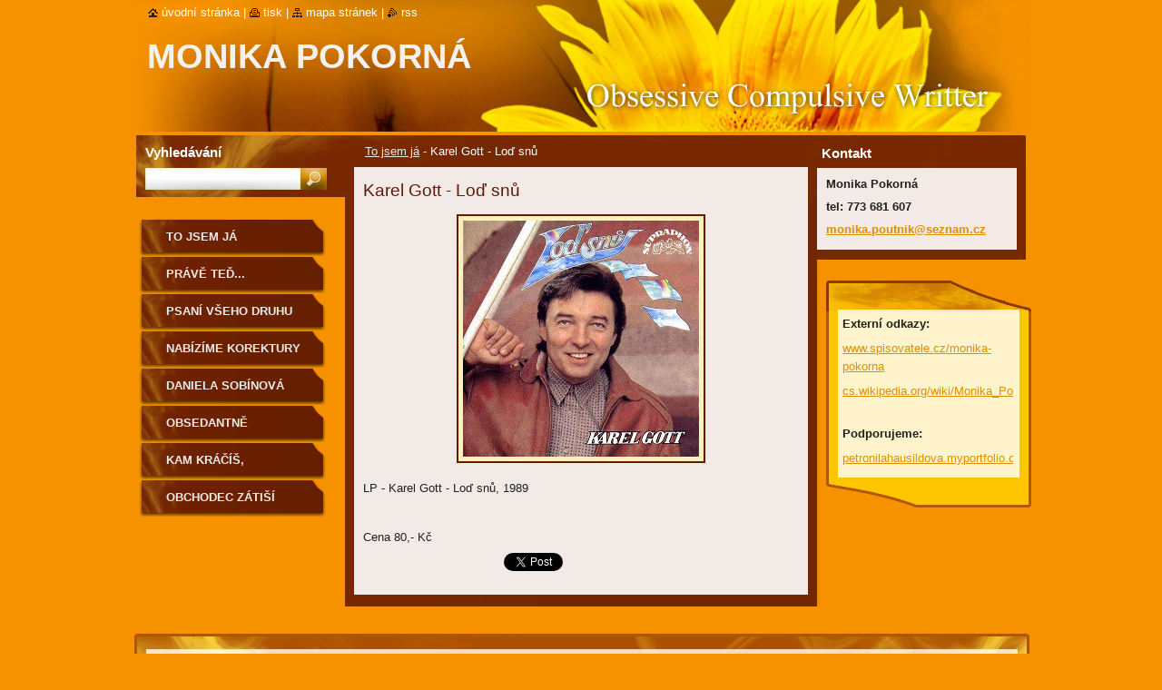

--- FILE ---
content_type: text/html; charset=UTF-8
request_url: https://www.monikapokorna.com/products/karel-gott-lod-snu/
body_size: 8606
content:
<!--[if lte IE 9]><!DOCTYPE HTML PUBLIC "-//W3C//DTD HTML 4.01 Transitional//EN" "https://www.w3.org/TR/html4/loose.dtd"><![endif]-->
<!DOCTYPE html>
<!--[if IE]><html class="ie" lang="cs"><![endif]-->
<!--[if gt IE 9]><!--> 
<html lang="cs">
<!--<![endif]-->
  <head>
    <!--[if lt IE 8]><meta http-equiv="X-UA-Compatible" content="IE=EmulateIE7"><![endif]--><!--[if IE 8]><meta http-equiv="X-UA-Compatible" content="IE=EmulateIE8"><![endif]--><!--[if IE 9]><meta http-equiv="X-UA-Compatible" content="IE=EmulateIE9"><![endif]-->
    <base href="https://www.monikapokorna.com/">
  <meta charset="utf-8">
  <meta name="description" content="">
  <meta name="keywords" content="">
  <meta name="generator" content="Webnode">
  <meta name="apple-mobile-web-app-capable" content="yes">
  <meta name="apple-mobile-web-app-status-bar-style" content="black">
  <meta name="format-detection" content="telephone=no">
    <link rel="icon" type="image/svg+xml" href="/favicon.svg" sizes="any">  <link rel="icon" type="image/svg+xml" href="/favicon16.svg" sizes="16x16">  <link rel="icon" href="/favicon.ico"><link rel="canonical" href="https://www.monikapokorna.com/products/karel-gott-lod-snu/">
<script type="text/javascript">(function(i,s,o,g,r,a,m){i['GoogleAnalyticsObject']=r;i[r]=i[r]||function(){
			(i[r].q=i[r].q||[]).push(arguments)},i[r].l=1*new Date();a=s.createElement(o),
			m=s.getElementsByTagName(o)[0];a.async=1;a.src=g;m.parentNode.insertBefore(a,m)
			})(window,document,'script','//www.google-analytics.com/analytics.js','ga');ga('create', 'UA-797705-6', 'auto',{"name":"wnd_header"});ga('wnd_header.set', 'dimension1', 'W1');ga('wnd_header.set', 'anonymizeIp', true);ga('wnd_header.send', 'pageview');var pageTrackerAllTrackEvent=function(category,action,opt_label,opt_value){ga('send', 'event', category, action, opt_label, opt_value)};</script>
  <link rel="alternate" type="application/rss+xml" href="https://monikapokorna.com/rss/all.xml" title="Všechny články">
<!--[if lte IE 9]><style type="text/css">.cke_skin_webnode iframe {vertical-align: baseline !important;}</style><![endif]-->
    <title>Karel Gott - Loď snů :: Monika Pokorná</title>
    <meta name="robots" content="index, follow">
    <meta name="googlebot" content="index, follow">   
    <link href="https://d11bh4d8fhuq47.cloudfront.net/_system/skins/v9/50000535/css/style.css" rel="stylesheet" type="text/css" media="screen,projection,handheld,tv">
    <link href="https://d11bh4d8fhuq47.cloudfront.net/_system/skins/v9/50000535/css/print.css" rel="stylesheet" type="text/css" media="print">
    <script type="text/javascript" src="https://d11bh4d8fhuq47.cloudfront.net/_system/skins/v9/50000535/js/functions.js"></script>
    <!--[if IE]>
			<script type="text/javascript" src="https://d11bh4d8fhuq47.cloudfront.net/_system/skins/v9/50000535/js/functions-ie.js"></script>
		<![endif]-->
		<!--[if IE 6]>
      <script type="text/javascript" src="https://d11bh4d8fhuq47.cloudfront.net/_system/skins/v9/50000535/js/png.js"></script>
			<script type="text/javascript">
        DD_belatedPNG.fix('.menu li a, .menu li a:hover, .menu li.selected a, .menu li.activeSelected a, .menu li.open a, .menu li.open a:hover, .menu .level1 li a, .menu .level1 li a:hover, .menu .level1 li.selected a, .menu .level1 li.activeSelected a, .menu .level1 li.open a, .menu .level1 li.open a:hover, .menu .level1 .level2 li a, .menu .level1 .level2 li a:hover, .menu .level1 .level2 li.selected a, .menu .level1 .level2 li.activeSelected a, #sidebar .boxTitle, #sidebar .boxContent, #sidebar .boxBottom, #right .boxTitle, #right .boxContent, #right .boxBottom');
        DD_belatedPNG.fixPNG('.menu li a, .menu li a:hover, .menu li.selected a, .menu li.activeSelected a, .menu li.open a, .menu li.open a:hover, .menu .level1 li a, .menu .level1 li a:hover, .menu .level1 li.selected a, .menu .level1 li.activeSelected a, .menu .level1 li.open a, .menu .level1 li.open a:hover, .menu .level1 .level2 li a, .menu .level1 .level2 li a:hover, .menu .level1 .level2 li.selected a, .menu .level1 .level2 li.activeSelected a, #sidebar .boxTitle, #sidebar .boxContent, #sidebar .boxBottom, #right .boxTitle, #right .boxContent, #right .boxBottom');
      </script> 
    <![endif]-->
  
				<script type="text/javascript">
				/* <![CDATA[ */
					
					if (typeof(RS_CFG) == 'undefined') RS_CFG = new Array();
					RS_CFG['staticServers'] = new Array('https://d11bh4d8fhuq47.cloudfront.net/');
					RS_CFG['skinServers'] = new Array('https://d11bh4d8fhuq47.cloudfront.net/');
					RS_CFG['filesPath'] = 'https://www.monikapokorna.com/_files/';
					RS_CFG['filesAWSS3Path'] = 'https://e91f0d4476.cbaul-cdnwnd.com/7594e816c5ab5283228856154565a1aa/';
					RS_CFG['lbClose'] = 'Zavřít';
					RS_CFG['skin'] = 'default';
					if (!RS_CFG['labels']) RS_CFG['labels'] = new Array();
					RS_CFG['systemName'] = 'Webnode';
						
					RS_CFG['responsiveLayout'] = 0;
					RS_CFG['mobileDevice'] = 0;
					RS_CFG['labels']['copyPasteSource'] = 'Více zde:';
					
				/* ]]> */
				</script><style type="text/css">/* <![CDATA[ */#cc91383g41h46 {position: absolute;font-size: 13px !important;font-family: "Arial", helvetica, sans-serif !important;white-space: nowrap;z-index: 2147483647;-webkit-user-select: none;-khtml-user-select: none;-moz-user-select: none;-o-user-select: none;user-select: none;}#i167b91ok {position: relative;top: -14px;}* html #i167b91ok { top: -11px; }#i167b91ok a { text-decoration: none !important; }#i167b91ok a:hover { text-decoration: underline !important; }#ja084lg81 {z-index: 2147483647;display: inline-block !important;font-size: 16px;padding: 7px 59px 9px 59px;background: transparent url(https://d11bh4d8fhuq47.cloudfront.net/img/footer/footerButtonWebnodeHover.png?ph=e91f0d4476) top left no-repeat;height: 18px;cursor: pointer;}* html #ja084lg81 { height: 36px; }#ja084lg81:hover { background: url(https://d11bh4d8fhuq47.cloudfront.net/img/footer/footerButtonWebnode.png?ph=e91f0d4476) top left no-repeat; }#ee96hdp19if { display: none; }#ea50dr88c98 {z-index: 3000;text-align: left !important;position: absolute;height: 88px;font-size: 13px !important;color: #ffffff !important;font-family: "Arial", helvetica, sans-serif !important;overflow: hidden;cursor: pointer;}#ea50dr88c98 a {color: #ffffff !important;}#e5jfhkcde6 {color: #36322D !important;text-decoration: none !important;font-weight: bold !important;float: right;height: 31px;position: absolute;top: 19px;right: 15px;cursor: pointer;}#cofqo3lbub0q { float: right; padding-right: 27px; display: block; line-height: 31px; height: 31px; background: url(https://d11bh4d8fhuq47.cloudfront.net/img/footer/footerButton.png?ph=e91f0d4476) top right no-repeat; white-space: nowrap; }#eir8jkgch5b61 { position: relative; left: 1px; float: left; display: block; width: 15px; height: 31px; background: url(https://d11bh4d8fhuq47.cloudfront.net/img/footer/footerButton.png?ph=e91f0d4476) top left no-repeat; }#e5jfhkcde6:hover { color: #36322D !important; text-decoration: none !important; }#e5jfhkcde6:hover #cofqo3lbub0q { background: url(https://d11bh4d8fhuq47.cloudfront.net/img/footer/footerButtonHover.png?ph=e91f0d4476) top right no-repeat; }#e5jfhkcde6:hover #eir8jkgch5b61 { background: url(https://d11bh4d8fhuq47.cloudfront.net/img/footer/footerButtonHover.png?ph=e91f0d4476) top left no-repeat; }#f501ebb11 {padding-right: 11px;padding-right: 11px;float: right;height: 60px;padding-top: 18px;background: url(https://d11bh4d8fhuq47.cloudfront.net/img/footer/footerBubble.png?ph=e91f0d4476) top right no-repeat;}#e165a1g29 {float: left;width: 18px;height: 78px;background: url(https://d11bh4d8fhuq47.cloudfront.net/img/footer/footerBubble.png?ph=e91f0d4476) top left no-repeat;}* html #ja084lg81 { filter: progid:DXImageTransform.Microsoft.AlphaImageLoader(src='https://d11bh4d8fhuq47.cloudfront.net/img/footer/footerButtonWebnode.png?ph=e91f0d4476'); background: transparent; }* html #ja084lg81:hover { filter: progid:DXImageTransform.Microsoft.AlphaImageLoader(src='https://d11bh4d8fhuq47.cloudfront.net/img/footer/footerButtonWebnodeHover.png?ph=e91f0d4476'); background: transparent; }* html #f501ebb11 { height: 78px; background-image: url(https://d11bh4d8fhuq47.cloudfront.net/img/footer/footerBubbleIE6.png?ph=e91f0d4476);  }* html #e165a1g29 { background-image: url(https://d11bh4d8fhuq47.cloudfront.net/img/footer/footerBubbleIE6.png?ph=e91f0d4476);  }* html #cofqo3lbub0q { background-image: url(https://d11bh4d8fhuq47.cloudfront.net/img/footer/footerButtonIE6.png?ph=e91f0d4476); }* html #eir8jkgch5b61 { background-image: url(https://d11bh4d8fhuq47.cloudfront.net/img/footer/footerButtonIE6.png?ph=e91f0d4476); }* html #e5jfhkcde6:hover #rbcGrSigTryButtonRight { background-image: url(https://d11bh4d8fhuq47.cloudfront.net/img/footer/footerButtonHoverIE6.png?ph=e91f0d4476);  }* html #e5jfhkcde6:hover #rbcGrSigTryButtonLeft { background-image: url(https://d11bh4d8fhuq47.cloudfront.net/img/footer/footerButtonHoverIE6.png?ph=e91f0d4476);  }/* ]]> */</style><script type="text/javascript" src="https://d11bh4d8fhuq47.cloudfront.net/_system/client/js/compressed/frontend.package.1-3-108.js?ph=e91f0d4476"></script><style type="text/css">#lostPasswordLink a, .formSuffixLinks a {color: inherit !important;}</style></head>  
  
  <body> 
  
    <div id="body_bg">
      <div id="site_bg">
      
        <div id="site">
        
          <!-- HEADER -->
          <div id="header">    
            <div class="illustration">
              <div id="logozone">               
                <div id="logo"><a href="home/" title="Přejít na úvodní stránku."><span id="rbcSystemIdentifierLogo">Monika Pokorná</span></a></div>         
                <p id="moto"><span id="rbcCompanySlogan" class="rbcNoStyleSpan"></span></p>
              </div>              
              <img src="https://e91f0d4476.cbaul-cdnwnd.com/7594e816c5ab5283228856154565a1aa/200000812-a6094a6f9e/50000000.jpg?ph=e91f0d4476" width="986" height="145" alt="">            </div>         
          </div>
          <!-- /HEADER -->
          
          <div class="cleaner"><!-- / --></div>
          
          <!-- MAIN -->
          <div id="main">
          
            <div id="content">             
              <div id="contentBoxs">       
       
                <!-- NAVIGATOR -->                
                <div id="pageNavigator" class="rbcContentBlock">                        <div id="navigator">           <a class="navFirstPage" href="/home/">To jsem já</a>      <span><span> - </span></span>          <span id="navCurrentPage">Karel Gott - Loď snů</span>                 </div>              </div>                
                <!-- /NAVIGATOR --> 
                  
                <div class="cleaner"><!-- / --></div>                  
                
                <!-- MAIN CONTENT -->                
                
				

		
	
			<div class="box">
        <div class="boxTitle"><h1>Karel Gott - Loď snů</h1></div>
        <div class="boxContent">
          <div class="contentBox">

            <div class="productDetail">
                    
              
      
      <span class="image">
        <a href="/images/200000701-730607406c/DSCN0259.jpg?s3=1" title="Odkaz se otevře do nového okna prohlížeče." onclick="return !window.open(this.href);">
          <img src="https://e91f0d4476.cbaul-cdnwnd.com/7594e816c5ab5283228856154565a1aa/system_preview_detail_200000701-730607406c/DSCN0259.jpg" width="260" height="260" alt="Karel Gott - Loď snů">
        </a>
      </span>

		
                    
              <div class="cleaner"><!-- / --></div>
                   
              <div class="text"><p>LP - Karel Gott - Loď snů, 1989</p>
<p>&nbsp;</p>
<p>Cena 80,- Kč</p>
</div>
                  
              <div class="cleaner"><!-- / --></div>
        
        			
        					 
        			<div class="cleaner"><!-- / --></div>
        					 
        			<div class="rbcBookmarks"><div id="rbcBookmarks200000179"></div></div>
		<script type="text/javascript">
			/* <![CDATA[ */
			Event.observe(window, 'load', function(){
				var bookmarks = '<div style=\"float:left;\"><div style=\"float:left;\"><iframe src=\"//www.facebook.com/plugins/like.php?href=https://www.monikapokorna.com/products/karel-gott-lod-snu/&amp;send=false&amp;layout=button_count&amp;width=155&amp;show_faces=false&amp;action=like&amp;colorscheme=light&amp;font&amp;height=21&amp;appId=397846014145828&amp;locale=cs_CZ\" scrolling=\"no\" frameborder=\"0\" style=\"border:none; overflow:hidden; width:155px; height:21px; position:relative; top:1px;\" allowtransparency=\"true\"></iframe></div><div style=\"float:left;\"><a href=\"https://twitter.com/share\" class=\"twitter-share-button\" data-count=\"horizontal\" data-via=\"webnode\" data-lang=\"en\">Tweet</a></div><script type=\"text/javascript\">(function() {var po = document.createElement(\'script\'); po.type = \'text/javascript\'; po.async = true;po.src = \'//platform.twitter.com/widgets.js\';var s = document.getElementsByTagName(\'script\')[0]; s.parentNode.insertBefore(po, s);})();'+'<'+'/scr'+'ipt></div> <div class=\"addthis_toolbox addthis_default_style\" style=\"float:left;\"><a class=\"addthis_counter addthis_pill_style\"></a></div> <script type=\"text/javascript\">(function() {var po = document.createElement(\'script\'); po.type = \'text/javascript\'; po.async = true;po.src = \'https://s7.addthis.com/js/250/addthis_widget.js#pubid=webnode\';var s = document.getElementsByTagName(\'script\')[0]; s.parentNode.insertBefore(po, s);})();'+'<'+'/scr'+'ipt><div style=\"clear:both;\"></div>';
				$('rbcBookmarks200000179').innerHTML = bookmarks;
				bookmarks.evalScripts();
			});
			/* ]]> */
		</script>
		
        					 
        			<div class="cleaner"><!-- / --></div>
        					  
        			
                    
            </div>
          
          </div>                      
        </div>
        <div class="boxBottom"><!-- / --></div>
      </div>

		
		
		  <div class="cleaner"><!-- / --></div>

		                       
                <!-- /MAIN CONTENT -->             
                   
              </div>               
              <div id="contentBottom"><!-- / --></div>                           
            </div>
            
            <!-- SIDEBAR -->
            <div id="sidebar">
              <div id="sidebarContent">
              
                <!-- MENU -->
                


      <div id="menuzone">

		<ul class="menu">
	<li class="first">
  
      <a href="/home/">
    
      To jsem já
      
  </a>
  
  </li>
	<li>
  
      <a href="/prave-ted/">
    
      Právě teď...
      
  </a>
  
  </li>
	<li>
  
      <a href="/psani-vseho-druhu/">
    
      Psaní všeho druhu
      
  </a>
  
  </li>
	<li>
  
      <a href="/nabizime-korektury/">
    
      Nabízíme korektury
      
  </a>
  
  </li>
	<li>
  
      <a href="/daniela-sobinova/">
    
      Daniela Sobínová
      
  </a>
  
  </li>
	<li>
  
      <a href="/ocd/">
    
      Obsedantně kompulzivní...
      
  </a>
  
  </li>
	<li>
  
      <a href="/kam-kracis-rakovniku/">
    
      Kam kráčíš, Rakovníku...
      
  </a>
  
  </li>
	<li class="last">
  
      <a href="/obchodec-zatisi/">
    
      Obchodec Zátiší
      
  </a>
  
  </li>
</ul>

      </div>

					       
                <!-- /MENU -->
                
                <div class="cleaner"><!-- / --></div>
                
                <!-- SIDEBAR CONTENT -->                         
                          
                                                     
                <!-- /SIDEBAR CONTENT -->
              
              </div>
            </div>            
            <!-- /SIDEBAR -->
            
            <!-- RIGHT CONTENT -->
            <div id="right">
              <div id="rightContent">
              
                <!-- CONTACT -->                
                
          
      <div id="contact">
        <div id="contactTitle"><h2>Kontakt</h2></div>
          <div id="contactContent">
          
		

      <p class="name">Monika Pokorná</p>
                  
      
      
      <p class="phone">tel: 773 681 607</p>

	
      
	
	    <p class="email"><a href="&#109;&#97;&#105;&#108;&#116;&#111;:&#109;&#111;&#110;&#105;&#107;&#97;&#46;&#112;&#111;&#117;&#116;&#110;&#105;&#107;&#64;&#115;&#101;&#122;&#110;&#97;&#109;&#46;&#99;&#122;"><span id="rbcContactEmail">&#109;&#111;&#110;&#105;&#107;&#97;&#46;&#112;&#111;&#117;&#116;&#110;&#105;&#107;&#64;&#115;&#101;&#122;&#110;&#97;&#109;&#46;&#99;&#122;</span></a></p>

	        

		
        
          </div>
        <div id="contactBottom"><!-- / --></div>
      </div>
      
      <div class="cleaner"><!-- / --></div>

					                 
                <!-- /CONTACT -->               
                
                
								
			<div class="box">
			  <div class="boxTitle"><!-- / --></div>
        <div class="boxContent">
          <div class="contentBox">

		<p><strong>Externí odkazy:</strong></p>
<p><a href="http://www.spisovatele.cz/monika-pokorna" rel="nofollow">www.spisovatele.cz/monika-pokorna</a></p>
<p><a href="http://cs.wikipedia.org/wiki/Monika_Pokorn%C3%A1" rel="nofollow">cs.wikipedia.org/wiki/Monika_Pokorn%C3%A1</a></p>
<p><br>
<strong>Podporujeme:</strong></p>
<p><a href="https://petronilahausildova.myportfolio.com/" rel="nofollow">petronilahausildova.myportfolio.com/</a></p>

        
          </div>                
        </div>
        <div class="boxBottom"><!-- / --></div>
      </div>
      
      <div class="cleaner"><!-- / --></div>

		          
                           
              </div>
            </div>  
            <!-- /RIGHT CONTENT -->            
            
            <hr class="cleaner">
            
            <!-- SEARCH BOX -->
            
        
      <div id="searchBox">

		<form action="/search/" method="get" id="fulltextSearch">
		
		    <label for="fulltextSearchText">Vyhledávání</label>
		    <div class="cleaner"><!-- / --></div>
		    
      	<input type="text" id="fulltextSearchText" name="text">
      	<input type="image" id="fulltextSubmit" src="https://d11bh4d8fhuq47.cloudfront.net/_system/skins/v9/50000535/img/search_btn.jpg" alt="Hledat">

		</form>


      </div>
      
      <div class="cleaner"><!-- / --></div>

		            <!-- SEARCH BOX -->
                      
          </div>
          <!-- /MAIN -->
          
          <!-- QUICK LINKS -->
          <table id="quickLinks">
            <tr><td>
              <div id="links">
                <p>
                  <span class="homepage"><a href="home/" title="Přejít na úvodní stránku.">Úvodní stránka</a></span>
                  <span class="separator"> | </span>
                  <span class="print"><a href="#" onclick="window.print(); return false;" title="Vytisknout stránku">Tisk</a></span>
                  <span class="separator"> | </span>
                  <span class="sitemap"><a href="/sitemap/" title="Přejít na mapu stránek.">Mapa stránek</a></span>
                  <span class="separator"> | </span>
                  <span class="rss"><a href="/rss/" title="RSS kanály">RSS</a></span>
                </p>  
              </div>
            </td><td>
              <div class="lang"><div id="languageSelect"></div>			</div>
            </td></tr>
          </table>
          <!-- /QUICK LINKS -->
        
        </div>
        
        <!-- FOOTER -->
        <div id="footer">
          <div id="footerLeft"><span id="rbcFooterText" class="rbcNoStyleSpan">© 2013 Všechna práva vyhrazena.</span></div>            
          <div id="footerRight"><span class="rbcSignatureText"><a href="https://www.webnode.cz?utm_source=text&amp;utm_medium=footer&amp;utm_campaign=free4" rel="nofollow">Tvorba webových stránek zdarma</a><a id="ja084lg81" href="https://www.webnode.cz?utm_source=button&amp;utm_medium=footer&amp;utm_campaign=free4" rel="nofollow"><span id="ee96hdp19if">Webnode</span></a></span></div>   
        </div>
        <!-- /FOOTER -->
        
      </div>
    </div>

    <script type="text/javascript">
		/* <![CDATA[ */

			RubicusFrontendIns.addObserver
			({

				onContentChange: function ()
        {
          RubicusFrontendIns.faqInit('faq', 'answerBlock');
          
          box_maximizing();
        },

				onStartSlideshow: function()
				{
					$('slideshowControl').innerHTML	= '<span>Pozastavit prezentaci<'+'/span>';
					$('slideshowControl').title			= 'Pozastavit automatické procházení obrázků';
					$('slideshowControl').onclick		= RubicusFrontendIns.stopSlideshow.bind(RubicusFrontendIns);
				},

				onStopSlideshow: function()
				{
					$('slideshowControl').innerHTML	= '<span>Spustit prezentaci<'+'/span>';
					$('slideshowControl').title			= 'Spustit automatické procházení obrázků';
					$('slideshowControl').onclick		= RubicusFrontendIns.startSlideshow.bind(RubicusFrontendIns);
				},

				onShowImage: function()
				{
					if (RubicusFrontendIns.isSlideshowMode())
					{
						$('slideshowControl').innerHTML	= '<span>Pozastavit prezentaci<'+'/span>';
						$('slideshowControl').title			= 'Pozastavit automatické procházení obrázků';
						$('slideshowControl').onclick		= RubicusFrontendIns.stopSlideshow.bind(RubicusFrontendIns);
					}
				}

			 });
       
        RubicusFrontendIns.faqInit('faq', 'answerBlock'); 
        
        box_maximizing();
        		          
			  RubicusFrontendIns.addFileToPreload('https://d11bh4d8fhuq47.cloudfront.net/_system/skins/v9/50000535/img/loading.gif');
			  RubicusFrontendIns.addFileToPreload('https://d11bh4d8fhuq47.cloudfront.net/_system/skins/v9/50000535/img/menu_active.png');
			  RubicusFrontendIns.addFileToPreload('https://d11bh4d8fhuq47.cloudfront.net/_system/skins/v9/50000535/img/menu_hover.png');
			  RubicusFrontendIns.addFileToPreload('https://d11bh4d8fhuq47.cloudfront.net/_system/skins/v9/50000535/img/menu_open.png');
			  RubicusFrontendIns.addFileToPreload('https://d11bh4d8fhuq47.cloudfront.net/_system/skins/v9/50000535/img/submenu2_hover.png');
			  
			  RubicusFrontendIns.addFileToPreload('https://d11bh4d8fhuq47.cloudfront.net/_system/skins/v9/50000535/img/submenu_active.png');
			  RubicusFrontendIns.addFileToPreload('https://d11bh4d8fhuq47.cloudfront.net/_system/skins/v9/50000535/img/submenu_hover.png');			  
			  RubicusFrontendIns.addFileToPreload('https://d11bh4d8fhuq47.cloudfront.net/_system/skins/v9/50000535/img/submenu_open.png');
			  
			  
			  
  		/* ]]> */
  	 </script>
  
  <div id="rbcFooterHtml"></div><div style="display: none;" id="cc91383g41h46"><span id="i167b91ok">&nbsp;</span></div><div id="ea50dr88c98" style="display: none;"><a href="https://www.webnode.cz?utm_source=window&amp;utm_medium=footer&amp;utm_campaign=free4" rel="nofollow"><div id="e165a1g29"><!-- / --></div><div id="f501ebb11"><div><strong id="h59b0fa42">Vytvořte si vlastní web zdarma!</strong><br /><span id="hka6gmd2ib">Moderní webové stránky za 5 minut</span></div><span id="e5jfhkcde6"><span id="eir8jkgch5b61"><!-- / --></span><span id="cofqo3lbub0q">Vyzkoušet</span></span></div></a></div><script type="text/javascript">/* <![CDATA[ */var hee0kel28edfc = {sig: $('cc91383g41h46'),prefix: $('i167b91ok'),btn : $('ja084lg81'),win : $('ea50dr88c98'),winLeft : $('e165a1g29'),winLeftT : $('cm08v9d1kuo5g'),winLeftB : $('gjidtoacc6i5'),winRght : $('f501ebb11'),winRghtT : $('f0o1ip67'),winRghtB : $('id459a21h'),tryBtn : $('e5jfhkcde6'),tryLeft : $('eir8jkgch5b61'),tryRght : $('cofqo3lbub0q'),text : $('hka6gmd2ib'),title : $('h59b0fa42')};hee0kel28edfc.sig.appendChild(hee0kel28edfc.btn);var d2ao1ghg=0,bnig9dc1htdlm=0,a4oe8t28g02=0,flgaec73543,gbdsojfaij=$$('.rbcSignatureText')[0],f103e64alaimjg=false,f5fvqr28f11;function duut3u31dd(){if (!f103e64alaimjg && pageTrackerAllTrackEvent){pageTrackerAllTrackEvent('Signature','Window show - web',hee0kel28edfc.sig.getElementsByTagName('a')[0].innerHTML);f103e64alaimjg=true;}hee0kel28edfc.win.show();a4oe8t28g02=hee0kel28edfc.tryLeft.offsetWidth+hee0kel28edfc.tryRght.offsetWidth+1;hee0kel28edfc.tryBtn.style.width=parseInt(a4oe8t28g02)+'px';hee0kel28edfc.text.parentNode.style.width = '';hee0kel28edfc.winRght.style.width=parseInt(20+a4oe8t28g02+Math.max(hee0kel28edfc.text.offsetWidth,hee0kel28edfc.title.offsetWidth))+'px';hee0kel28edfc.win.style.width=parseInt(hee0kel28edfc.winLeft.offsetWidth+hee0kel28edfc.winRght.offsetWidth)+'px';var wl=hee0kel28edfc.sig.offsetLeft+hee0kel28edfc.btn.offsetLeft+hee0kel28edfc.btn.offsetWidth-hee0kel28edfc.win.offsetWidth+12;if (wl<10){wl=10;}hee0kel28edfc.win.style.left=parseInt(wl)+'px';hee0kel28edfc.win.style.top=parseInt(bnig9dc1htdlm-hee0kel28edfc.win.offsetHeight)+'px';clearTimeout(flgaec73543);}function h78f8229543ek(){flgaec73543=setTimeout('hee0kel28edfc.win.hide()',1000);}function e1p0dcsf(){var ph = RubicusFrontendIns.photoDetailHandler.lightboxFixed?document.getElementsByTagName('body')[0].offsetHeight/2:RubicusFrontendIns.getPageSize().pageHeight;hee0kel28edfc.sig.show();d2ao1ghg=0;bnig9dc1htdlm=0;if (gbdsojfaij&&gbdsojfaij.offsetParent){var obj=gbdsojfaij;do{d2ao1ghg+=obj.offsetLeft;bnig9dc1htdlm+=obj.offsetTop;} while (obj = obj.offsetParent);}if ($('rbcFooterText')){hee0kel28edfc.sig.style.color = $('rbcFooterText').getStyle('color');hee0kel28edfc.sig.getElementsByTagName('a')[0].style.color = $('rbcFooterText').getStyle('color');}hee0kel28edfc.sig.style.width=parseInt(hee0kel28edfc.prefix.offsetWidth+hee0kel28edfc.btn.offsetWidth)+'px';if (d2ao1ghg<0||d2ao1ghg>document.body.offsetWidth){d2ao1ghg=(document.body.offsetWidth-hee0kel28edfc.sig.offsetWidth)/2;}if (d2ao1ghg>(document.body.offsetWidth*0.55)){hee0kel28edfc.sig.style.left=parseInt(d2ao1ghg+(gbdsojfaij?gbdsojfaij.offsetWidth:0)-hee0kel28edfc.sig.offsetWidth)+'px';}else{hee0kel28edfc.sig.style.left=parseInt(d2ao1ghg)+'px';}if (bnig9dc1htdlm<=0 || RubicusFrontendIns.photoDetailHandler.lightboxFixed){bnig9dc1htdlm=ph-5-hee0kel28edfc.sig.offsetHeight;}hee0kel28edfc.sig.style.top=parseInt(bnig9dc1htdlm-5)+'px';}function e7bj2eb7p6a6(){if (f5fvqr28f11){clearTimeout(f5fvqr28f11);}f5fvqr28f11 = setTimeout('e1p0dcsf()', 10);}Event.observe(window,'load',function(){if (hee0kel28edfc.win&&hee0kel28edfc.btn){if (gbdsojfaij){if (gbdsojfaij.getElementsByTagName("a").length > 0){hee0kel28edfc.prefix.innerHTML = gbdsojfaij.innerHTML + '&nbsp;';}else{hee0kel28edfc.prefix.innerHTML = '<a href="https://www.webnode.cz?utm_source=text&amp;utm_medium=footer&amp;utm_content=cz-web-0&amp;utm_campaign=signature" rel="nofollow">'+gbdsojfaij.innerHTML + '</a>&nbsp;';}gbdsojfaij.style.visibility='hidden';}else{if (pageTrackerAllTrackEvent){pageTrackerAllTrackEvent('Signature','Missing rbcSignatureText','www.monikapokorna.com');}}e1p0dcsf();setTimeout(e1p0dcsf, 500);setTimeout(e1p0dcsf, 1000);setTimeout(e1p0dcsf, 5000);Event.observe(hee0kel28edfc.btn,'mouseover',duut3u31dd);Event.observe(hee0kel28edfc.win,'mouseover',duut3u31dd);Event.observe(hee0kel28edfc.btn,'mouseout',h78f8229543ek);Event.observe(hee0kel28edfc.win,'mouseout',h78f8229543ek);Event.observe(hee0kel28edfc.win,'click',function(){if (pageTrackerAllTrackEvent){pageTrackerAllTrackEvent('Signature','Window click - web','Vytvořte si vlastní web zdarma!',0);}document/*gle9da039le*/.location.href='https://www.webnode.cz?utm_source=window&utm_medium=footer&utm_content=cz-web-0&utm_campaign=signature';});Event.observe(window, 'resize', e7bj2eb7p6a6);Event.observe(document.body, 'resize', e7bj2eb7p6a6);RubicusFrontendIns.addObserver({onResize: e7bj2eb7p6a6});RubicusFrontendIns.addObserver({onContentChange: e7bj2eb7p6a6});RubicusFrontendIns.addObserver({onLightboxUpdate: e1p0dcsf});Event.observe(hee0kel28edfc.btn, 'click', function(){if (pageTrackerAllTrackEvent){pageTrackerAllTrackEvent('Signature','Button click - web',hee0kel28edfc.sig.getElementsByTagName('a')[0].innerHTML);}});Event.observe(hee0kel28edfc.tryBtn, 'click', function(){if (pageTrackerAllTrackEvent){pageTrackerAllTrackEvent('Signature','Try Button click - web','Vytvořte si vlastní web zdarma!',0);}});}});RubicusFrontendIns.addFileToPreload('https://d11bh4d8fhuq47.cloudfront.net/img/footer/footerButtonWebnode.png?ph=e91f0d4476');RubicusFrontendIns.addFileToPreload('https://d11bh4d8fhuq47.cloudfront.net/img/footer/footerButton.png?ph=e91f0d4476');RubicusFrontendIns.addFileToPreload('https://d11bh4d8fhuq47.cloudfront.net/img/footer/footerButtonHover.png?ph=e91f0d4476');RubicusFrontendIns.addFileToPreload('https://d11bh4d8fhuq47.cloudfront.net/img/footer/footerBubble.png?ph=e91f0d4476');if (Prototype.Browser.IE){RubicusFrontendIns.addFileToPreload('https://d11bh4d8fhuq47.cloudfront.net/img/footer/footerBubbleIE6.png?ph=e91f0d4476');RubicusFrontendIns.addFileToPreload('https://d11bh4d8fhuq47.cloudfront.net/img/footer/footerButtonHoverIE6.png?ph=e91f0d4476');}RubicusFrontendIns.copyLink = 'https://www.webnode.cz';RS_CFG['labels']['copyPasteBackLink'] = 'Vytvořte si vlastní stránky zdarma:';/* ]]> */</script><script type="text/javascript">var keenTrackerCmsTrackEvent=function(id){if(typeof _jsTracker=="undefined" || !_jsTracker){return false;};try{var name=_keenEvents[id];var keenEvent={user:{u:_keenData.u,p:_keenData.p,lc:_keenData.lc,t:_keenData.t},action:{identifier:id,name:name,category:'cms',platform:'WND1',version:'2.1.157'},browser:{url:location.href,ua:navigator.userAgent,referer_url:document.referrer,resolution:screen.width+'x'+screen.height,ip:'3.148.194.172'}};_jsTracker.jsonpSubmit('PROD',keenEvent,function(err,res){});}catch(err){console.log(err)};};</script></body>
</html>